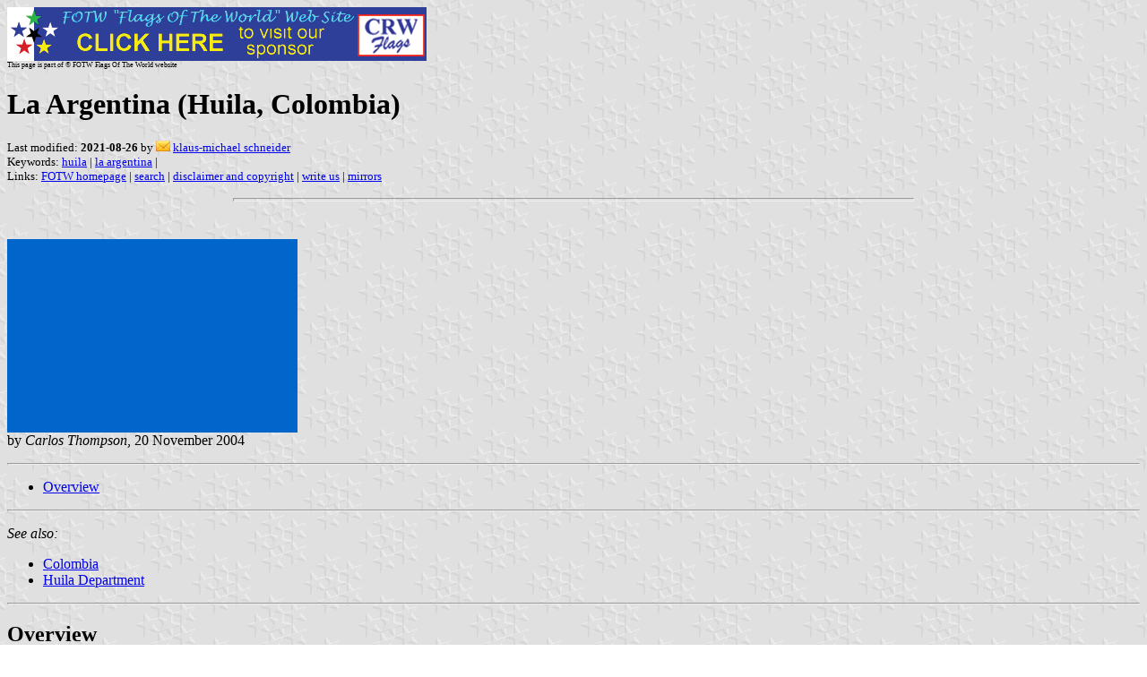

--- FILE ---
content_type: text/html
request_url: https://www.crwflags.com/fotw/flags/co-huiar.html
body_size: 1473
content:
<HTML>
<HEAD>
<TITLE>La Argentina (Huila, Colombia)</TITLE>
<SUBTITLE >
<EDITOR kms>
<ABSTRACT >
<KEYWORDS huila,la argentina,>
</HEAD>
<BODY background="../images/fotwbckg.gif">
<A HREF="host.html"><IMG SRC="../images/linea2.gif" BORDER=0 VALIGN=CENTER></A><BR>
<FONT SIZE=-2><SUP>This page is part of &copy; FOTW Flags Of The World website</SUP></FONT>
<H1>La Argentina (Huila, Colombia)</H1>
<H2></H2>
<P><FONT SIZE=-1>Last modified: <B>2021-08-26</B> by <img src="../misc/email.png"> <A HREF="mailto:kms-vexillum@web.de">klaus-michael schneider</A>
<BR>
Keywords: <A HREF="keywordh.html#huila">huila</A> | <A HREF="keywordl.html#la argentina">la argentina</A> | <BR>
Links: <A HREF="index.html">FOTW homepage</A> |
<A HREF="search.html">search</A> | 
<A HREF="disclaim.html">disclaimer and copyright</A> | 
<A HREF="mailme.html">write us</A> | 
<A HREF="mirror.html">mirrors</A>
</FONT><br><HR SIZE=4 ALIGN=CENTER WIDTH=60%><br>
<!--CUT ABOVE-->




</p>

<p><a href="../images/c/co-huiar.gif"><img
src="../images/c/co-huiar.gif" border="0"></a><br>
by <i>Carlos Thompson</i>, 20 November 2004</p>

<hr>

<ul>
    <li><a href="#over">Overview</a> </li>
</ul>

<hr>

<p><i>See also:</i></p>

<ul>
    <li><a href="co.html">Colombia</a> </li>
    <li><a href="co-hui.html">Huila Department</a> </li>
</ul>

<hr>

<h2><a name="over">Overview</a></h2>

<p>Based on &lt;<a href="http://www.huila.com/municipios.htm">www.huila.com/municipios.htm</a>&gt;.<br>
<i>Carlos Thompson</i>, 20 November 2004</p>

<hr>

</body>
</html>



